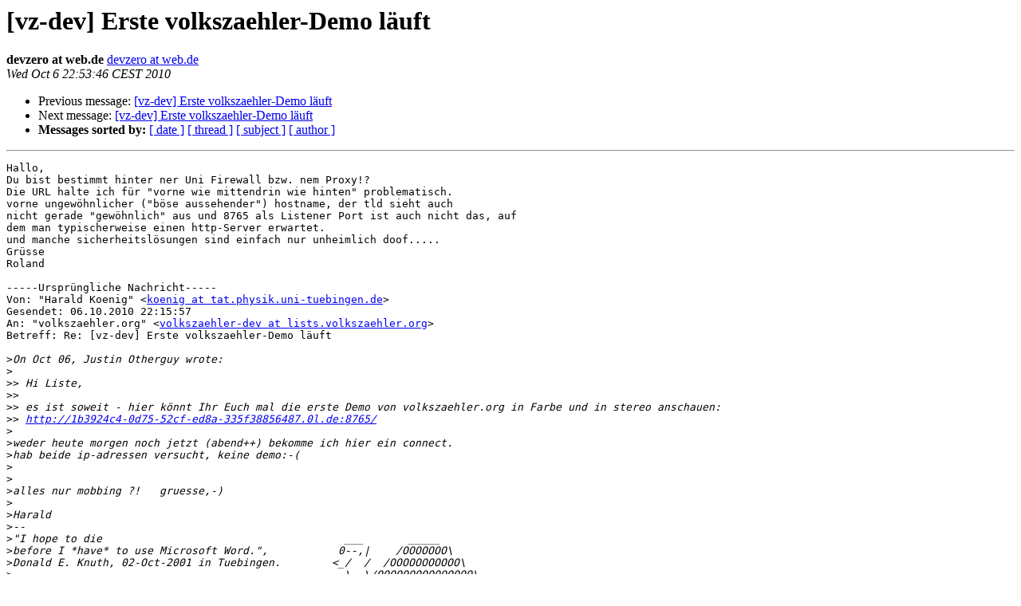

--- FILE ---
content_type: text/html
request_url: https://lists.volkszaehler.org/pipermail/volkszaehler-dev/2010-October/000225.html
body_size: 1738
content:
<!DOCTYPE HTML PUBLIC "-//W3C//DTD HTML 3.2//EN">
<HTML>
 <HEAD>
   <TITLE> [vz-dev] Erste volkszaehler-Demo l&#228;uft
   </TITLE>
   <LINK REL="Index" HREF="index.html" >
   <LINK REL="made" HREF="mailto:volkszaehler-dev%40lists.volkszaehler.org?Subject=%5Bvz-dev%5D%20%3D%3Futf-8%3Fq%3FErste_volkszaehler-Demo_l%3DC3%3DA4uft%3F%3D&In-Reply-To=20101006201557.GA5131%40tat.physik.uni-tuebingen.de">
   <META NAME="robots" CONTENT="index,nofollow">
   <META http-equiv="Content-Type" content="text/html; charset=us-ascii">
   <LINK REL="Previous"  HREF="000224.html">
   <LINK REL="Next"  HREF="000226.html">
 </HEAD>
 <BODY BGCOLOR="#ffffff">
   <H1>[vz-dev] Erste volkszaehler-Demo l&#228;uft</H1>
    <B>devzero at web.de</B> 
    <A HREF="mailto:volkszaehler-dev%40lists.volkszaehler.org?Subject=%5Bvz-dev%5D%20%3D%3Futf-8%3Fq%3FErste_volkszaehler-Demo_l%3DC3%3DA4uft%3F%3D&In-Reply-To=20101006201557.GA5131%40tat.physik.uni-tuebingen.de"
       TITLE="[vz-dev] Erste volkszaehler-Demo l&#228;uft">devzero at web.de
       </A><BR>
    <I>Wed Oct  6 22:53:46 CEST 2010</I>
    <P><UL>
        <LI>Previous message: <A HREF="000224.html">[vz-dev] Erste volkszaehler-Demo l&#228;uft
</A></li>
        <LI>Next message: <A HREF="000226.html">[vz-dev] Erste volkszaehler-Demo l&#228;uft
</A></li>
         <LI> <B>Messages sorted by:</B> 
              <a href="date.html#225">[ date ]</a>
              <a href="thread.html#225">[ thread ]</a>
              <a href="subject.html#225">[ subject ]</a>
              <a href="author.html#225">[ author ]</a>
         </LI>
       </UL>
    <HR>  
<!--beginarticle-->
<PRE>Hallo, 
Du bist bestimmt hinter ner Uni Firewall bzw. nem Proxy!?
Die URL halte ich f&#252;r &quot;vorne wie mittendrin wie hinten&quot; problematisch.
vorne ungew&#246;hnlicher (&quot;b&#246;se aussehender&quot;) hostname, der tld sieht auch 
nicht gerade &quot;gew&#246;hnlich&quot; aus und 8765 als Listener Port ist auch nicht das, auf
dem man typischerweise einen http-Server erwartet.
und manche sicherheitsl&#246;sungen sind einfach nur unheimlich doof.....
Gr&#252;sse
Roland

-----Urspr&#252;ngliche Nachricht-----
Von: &quot;Harald Koenig&quot; &lt;<A HREF="https://volkszaehler.org/mailman/listinfo/volkszaehler-dev">koenig at tat.physik.uni-tuebingen.de</A>&gt;
Gesendet: 06.10.2010 22:15:57
An: &quot;volkszaehler.org&quot; &lt;<A HREF="https://volkszaehler.org/mailman/listinfo/volkszaehler-dev">volkszaehler-dev at lists.volkszaehler.org</A>&gt;
Betreff: Re: [vz-dev] Erste volkszaehler-Demo l&#228;uft

&gt;<i>On Oct 06, Justin Otherguy wrote:
</I>&gt;<i>
</I>&gt;&gt;<i> Hi Liste,
</I>&gt;&gt;<i> 
</I>&gt;&gt;<i> es ist soweit - hier k&#246;nnt Ihr Euch mal die erste Demo von volkszaehler.org in Farbe und in stereo anschauen:
</I>&gt;&gt;<i> <A HREF="http://1b3924c4-0d75-52cf-ed8a-335f38856487.0l.de:8765/">http://1b3924c4-0d75-52cf-ed8a-335f38856487.0l.de:8765/</A>
</I>&gt;<i>
</I>&gt;<i>weder heute morgen noch jetzt (abend++) bekomme ich hier ein connect.
</I>&gt;<i>hab beide ip-adressen versucht, keine demo:-(
</I>&gt;<i>
</I>&gt;<i>
</I>&gt;<i>alles nur mobbing ?!   gruesse,-)
</I>&gt;<i>
</I>&gt;<i>Harald
</I>&gt;<i>-- 
</I>&gt;<i>&quot;I hope to die                                      ___       _____
</I>&gt;<i>before I *have* to use Microsoft Word.&quot;,           0--,|    /OOOOOOO\
</I>&gt;<i>Donald E. Knuth, 02-Oct-2001 in Tuebingen.        &lt;_/  /  /OOOOOOOOOOO\
</I>&gt;<i>                                                    \  \/OOOOOOOOOOOOOOO\
</I>&gt;<i>                                                      \ OOOOOOOOOOOOOOOOO|//
</I>&gt;<i>                                                       \/\/\/\/\/\/\/\/\/
</I>&gt;<i>Harald Koenig                                           //  /     \\  \
</I>&gt;<i><A HREF="https://volkszaehler.org/mailman/listinfo/volkszaehler-dev">koenig at tat.physik.uni-tuebingen.de</A>                     ^^^^^       ^^^^^
</I>&gt;<i>_______________________________________________
</I>&gt;<i>volkszaehler-dev mailing list
</I>&gt;<i><A HREF="https://volkszaehler.org/mailman/listinfo/volkszaehler-dev">volkszaehler-dev at lists.volkszaehler.org</A>
</I>&gt;<i><A HREF="https://volkszaehler.org/mailman/listinfo/volkszaehler-dev">https://volkszaehler.org/mailman/listinfo/volkszaehler-dev</A>
</I>___________________________________________________________
Neu: WEB.DE De-Mail - Einfach wie E-Mail, sicher wie ein Brief!  
Jetzt De-Mail-Adresse reservieren: <A HREF="https://produkte.web.de/go/demail02">https://produkte.web.de/go/demail02</A>
</PRE>





<!--endarticle-->
    <HR>
    <P><UL>
        <!--threads-->
	<LI>Previous message: <A HREF="000224.html">[vz-dev] Erste volkszaehler-Demo l&#228;uft
</A></li>
	<LI>Next message: <A HREF="000226.html">[vz-dev] Erste volkszaehler-Demo l&#228;uft
</A></li>
         <LI> <B>Messages sorted by:</B> 
              <a href="date.html#225">[ date ]</a>
              <a href="thread.html#225">[ thread ]</a>
              <a href="subject.html#225">[ subject ]</a>
              <a href="author.html#225">[ author ]</a>
         </LI>
       </UL>

<hr>
<a href="https://volkszaehler.org/mailman/listinfo/volkszaehler-dev">More information about the volkszaehler-dev
mailing list</a><br>
</body></html>
